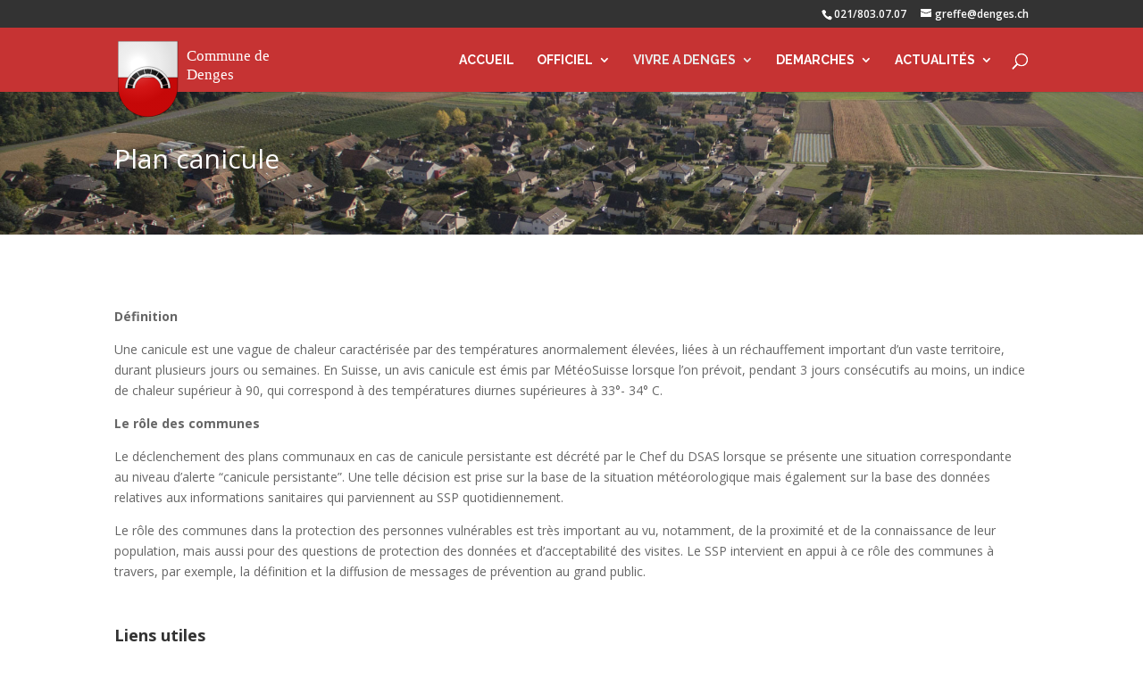

--- FILE ---
content_type: text/html; charset=UTF-8
request_url: https://www.denges.ch/presentation-3-3-2-5-4-2/
body_size: 10008
content:
<!DOCTYPE html>
<html lang="fr-FR" prefix="og: http://ogp.me/ns#">
<head>
	<meta charset="UTF-8" />
<meta http-equiv="X-UA-Compatible" content="IE=edge">
	<link rel="pingback" href="https://www.denges.ch/xmlrpc.php" />

	<script type="text/javascript">
		document.documentElement.className = 'js';
	</script>

	<script>var et_site_url='https://www.denges.ch';var et_post_id='2025';function et_core_page_resource_fallback(a,b){"undefined"===typeof b&&(b=a.sheet.cssRules&&0===a.sheet.cssRules.length);b&&(a.onerror=null,a.onload=null,a.href?a.href=et_site_url+"/?et_core_page_resource="+a.id+et_post_id:a.src&&(a.src=et_site_url+"/?et_core_page_resource="+a.id+et_post_id))}
</script><title>Plan canicule - Denges commune de suisse</title>

<!-- This site is optimized with the Yoast SEO plugin v8.2 - https://yoast.com/wordpress/plugins/seo/ -->
<link rel="canonical" href="https://www.denges.ch/presentation-3-3-2-5-4-2/" />
<meta property="og:locale" content="fr_FR" />
<meta property="og:type" content="article" />
<meta property="og:title" content="Plan canicule - Denges commune de suisse" />
<meta property="og:url" content="https://www.denges.ch/presentation-3-3-2-5-4-2/" />
<meta property="og:site_name" content="Denges commune de suisse" />
<meta name="twitter:card" content="summary" />
<meta name="twitter:description" content="[et_pb_section bb_built=&quot;1&quot; inner_shadow=&quot;on&quot; fullwidth=&quot;on&quot; _builder_version=&quot;3.0.86&quot; background_image=&quot;https://www.denges.ch/wp-content/uploads/2017/11/denges_drone_01.jpg&quot; next_background_color=&quot;#ffffff&quot;][et_pb_fullwidth_header admin_label=&quot;Plan canicule - HEADER&quot; title=&quot;Plan canicule&quot; background_layout=&quot;dark&quot; _builder_version=&quot;3.0.91&quot; text_orientation=&quot;left&quot; header_fullscreen=&quot;off&quot; header_scroll_down=&quot;off&quot; image_orientation=&quot;center&quot; content_orientation=&quot;center&quot; custom_button_two=&quot;off&quot; button_two_icon_placement=&quot;right&quot; custom_button_one=&quot;off&quot; button_one_icon_placement=&quot;right&quot; max_width_tablet=&quot;50px&quot; background_color=&quot;rgba(255, 255, 255, 0)&quot; /][/et_pb_section][et_pb_section bb_built=&quot;1&quot; _builder_version=&quot;3.0.86&quot; custom_padding=&quot;54px|0px|83px|0px&quot; prev_background_color=&quot;#000000&quot;][et_pb_row _builder_version=&quot;3.0.86&quot;][et_pb_column type=&quot;4_4&quot;][et_pb_text admin_label=&quot;texte&quot; _builder_version=&quot;3.15&quot;]" />
<meta name="twitter:title" content="Plan canicule - Denges commune de suisse" />
<!-- / Yoast SEO plugin. -->

<link rel='dns-prefetch' href='//fonts.googleapis.com' />
<link rel='dns-prefetch' href='//s.w.org' />
<link rel="alternate" type="application/rss+xml" title="Denges commune de suisse &raquo; Flux" href="https://www.denges.ch/feed/" />
<link rel="alternate" type="application/rss+xml" title="Denges commune de suisse &raquo; Flux des commentaires" href="https://www.denges.ch/comments/feed/" />
<!-- This site uses the Google Analytics by MonsterInsights plugin v7.1.0 - Using Analytics tracking - https://www.monsterinsights.com/ -->
<script type="text/javascript" data-cfasync="false">
	var mi_version         = '7.1.0';
	var mi_track_user      = true;
	var mi_no_track_reason = '';
	
	var disableStr = 'ga-disable-UA-113321075-1';

	/* Function to detect opted out users */
	function __gaTrackerIsOptedOut() {
		return document.cookie.indexOf(disableStr + '=true') > -1;
	}

	/* Disable tracking if the opt-out cookie exists. */
	if ( __gaTrackerIsOptedOut() ) {
		window[disableStr] = true;
	}

	/* Opt-out function */
	function __gaTrackerOptout() {
	  document.cookie = disableStr + '=true; expires=Thu, 31 Dec 2099 23:59:59 UTC; path=/';
	  window[disableStr] = true;
	}
	
	if ( mi_track_user ) {
		(function(i,s,o,g,r,a,m){i['GoogleAnalyticsObject']=r;i[r]=i[r]||function(){
			(i[r].q=i[r].q||[]).push(arguments)},i[r].l=1*new Date();a=s.createElement(o),
			m=s.getElementsByTagName(o)[0];a.async=1;a.src=g;m.parentNode.insertBefore(a,m)
		})(window,document,'script','//www.google-analytics.com/analytics.js','__gaTracker');

		__gaTracker('create', 'UA-113321075-1', 'auto');
		__gaTracker('set', 'forceSSL', true);
		__gaTracker('require', 'displayfeatures');
		__gaTracker('require', 'linkid', 'linkid.js');
		__gaTracker('send','pageview');
	} else {
		console.log( "" );
		(function() {
			/* https://developers.google.com/analytics/devguides/collection/analyticsjs/ */
			var noopfn = function() {
				return null;
			};
			var noopnullfn = function() {
				return null;
			};
			var Tracker = function() {
				return null;
			};
			var p = Tracker.prototype;
			p.get = noopfn;
			p.set = noopfn;
			p.send = noopfn;
			var __gaTracker = function() {
				var len = arguments.length;
				if ( len === 0 ) {
					return;
				}
				var f = arguments[len-1];
				if ( typeof f !== 'object' || f === null || typeof f.hitCallback !== 'function' ) {
					console.log( 'Not running function __gaTracker(' + arguments[0] + " ....) because you are not being tracked. " + mi_no_track_reason );
					return;
				}
				try {
					f.hitCallback();
				} catch (ex) {

				}
			};
			__gaTracker.create = function() {
				return new Tracker();
			};
			__gaTracker.getByName = noopnullfn;
			__gaTracker.getAll = function() {
				return [];
			};
			__gaTracker.remove = noopfn;
			window['__gaTracker'] = __gaTracker;
					})();
		}
</script>
<!-- / Google Analytics by MonsterInsights -->
		<script type="text/javascript">
			window._wpemojiSettings = {"baseUrl":"https:\/\/s.w.org\/images\/core\/emoji\/11\/72x72\/","ext":".png","svgUrl":"https:\/\/s.w.org\/images\/core\/emoji\/11\/svg\/","svgExt":".svg","source":{"concatemoji":"https:\/\/www.denges.ch\/wp-includes\/js\/wp-emoji-release.min.js"}};
			!function(e,a,t){var n,r,o,i=a.createElement("canvas"),p=i.getContext&&i.getContext("2d");function s(e,t){var a=String.fromCharCode;p.clearRect(0,0,i.width,i.height),p.fillText(a.apply(this,e),0,0);e=i.toDataURL();return p.clearRect(0,0,i.width,i.height),p.fillText(a.apply(this,t),0,0),e===i.toDataURL()}function c(e){var t=a.createElement("script");t.src=e,t.defer=t.type="text/javascript",a.getElementsByTagName("head")[0].appendChild(t)}for(o=Array("flag","emoji"),t.supports={everything:!0,everythingExceptFlag:!0},r=0;r<o.length;r++)t.supports[o[r]]=function(e){if(!p||!p.fillText)return!1;switch(p.textBaseline="top",p.font="600 32px Arial",e){case"flag":return s([55356,56826,55356,56819],[55356,56826,8203,55356,56819])?!1:!s([55356,57332,56128,56423,56128,56418,56128,56421,56128,56430,56128,56423,56128,56447],[55356,57332,8203,56128,56423,8203,56128,56418,8203,56128,56421,8203,56128,56430,8203,56128,56423,8203,56128,56447]);case"emoji":return!s([55358,56760,9792,65039],[55358,56760,8203,9792,65039])}return!1}(o[r]),t.supports.everything=t.supports.everything&&t.supports[o[r]],"flag"!==o[r]&&(t.supports.everythingExceptFlag=t.supports.everythingExceptFlag&&t.supports[o[r]]);t.supports.everythingExceptFlag=t.supports.everythingExceptFlag&&!t.supports.flag,t.DOMReady=!1,t.readyCallback=function(){t.DOMReady=!0},t.supports.everything||(n=function(){t.readyCallback()},a.addEventListener?(a.addEventListener("DOMContentLoaded",n,!1),e.addEventListener("load",n,!1)):(e.attachEvent("onload",n),a.attachEvent("onreadystatechange",function(){"complete"===a.readyState&&t.readyCallback()})),(n=t.source||{}).concatemoji?c(n.concatemoji):n.wpemoji&&n.twemoji&&(c(n.twemoji),c(n.wpemoji)))}(window,document,window._wpemojiSettings);
		</script>
		<meta content="Divi Theme v.1.0.0" name="generator"/><style type="text/css">
img.wp-smiley,
img.emoji {
	display: inline !important;
	border: none !important;
	box-shadow: none !important;
	height: 1em !important;
	width: 1em !important;
	margin: 0 .07em !important;
	vertical-align: -0.1em !important;
	background: none !important;
	padding: 0 !important;
}
</style>
<link rel='stylesheet' id='awesome-weather-css'  href='https://www.denges.ch/wp-content/plugins/awesome-weather/awesome-weather.css' type='text/css' media='all' />
<style id='awesome-weather-inline-css' type='text/css'>
.awesome-weather-wrap { font-family: 'Open Sans', sans-serif;  font-weight: 400; font-size: 14px; line-height: 14px; } 
</style>
<link rel='stylesheet' id='opensans-googlefont-css'  href='https://fonts.googleapis.com/css?family=Open+Sans%3A400%2C300&#038;ver=4.9.28' type='text/css' media='all' />
<link rel='stylesheet' id='bodhi-svgs-attachment-css'  href='https://www.denges.ch/wp-content/plugins/svg-support/css/svgs-attachment.css' type='text/css' media='all' />
<link rel='stylesheet' id='divi-fonts-css'  href='https://fonts.googleapis.com/css?family=Open+Sans:300italic,400italic,600italic,700italic,800italic,400,300,600,700,800&#038;subset=latin,latin-ext' type='text/css' media='all' />
<link rel='stylesheet' id='divi-style-css'  href='https://www.denges.ch/wp-content/themes/Divi_child/style.css' type='text/css' media='all' />
<link rel='stylesheet' id='et-builder-googlefonts-cached-css'  href='https://fonts.googleapis.com/css?family=Raleway%3A100%2C100italic%2C200%2C200italic%2C300%2C300italic%2Cregular%2Citalic%2C500%2C500italic%2C600%2C600italic%2C700%2C700italic%2C800%2C800italic%2C900%2C900italic&#038;ver=4.9.28#038;subset=latin,latin-ext' type='text/css' media='all' />
<link rel='stylesheet' id='tablepress-default-css'  href='https://www.denges.ch/wp-content/tablepress-combined.min.css' type='text/css' media='all' />
<link rel='stylesheet' id='dashicons-css'  href='https://www.denges.ch/wp-includes/css/dashicons.min.css' type='text/css' media='all' />
<script>if (document.location.protocol != "https:") {document.location = document.URL.replace(/^http:/i, "https:");}</script><script type='text/javascript'>
/* <![CDATA[ */
var monsterinsights_frontend = {"js_events_tracking":"true","is_debug_mode":"false","download_extensions":"doc,exe,js,pdf,ppt,tgz,zip,xls","inbound_paths":"","home_url":"https:\/\/www.denges.ch","track_download_as":"event","internal_label":"int","hash_tracking":"false"};
/* ]]> */
</script>
<script type='text/javascript' src='https://www.denges.ch/wp-content/plugins/google-analytics-for-wordpress/assets/js/frontend.min.js'></script>
<script type='text/javascript' src='https://www.denges.ch/wp-includes/js/jquery/jquery.js'></script>
<script type='text/javascript' src='https://www.denges.ch/wp-includes/js/jquery/jquery-migrate.min.js'></script>
<link rel='https://api.w.org/' href='https://www.denges.ch/wp-json/' />
<link rel='shortlink' href='https://www.denges.ch/?p=2025' />
<link rel="alternate" type="application/json+oembed" href="https://www.denges.ch/wp-json/oembed/1.0/embed?url=https%3A%2F%2Fwww.denges.ch%2Fpresentation-3-3-2-5-4-2%2F" />
<link rel="alternate" type="text/xml+oembed" href="https://www.denges.ch/wp-json/oembed/1.0/embed?url=https%3A%2F%2Fwww.denges.ch%2Fpresentation-3-3-2-5-4-2%2F&#038;format=xml" />
<meta name="viewport" content="width=device-width, initial-scale=1.0, maximum-scale=1.0, user-scalable=0" /><link rel="shortcut icon" href="https://www.denges.ch/wp-content/uploads/2017/10/Denges-coat_of_arms.svg" /><style type="text/css" id="custom-background-css">
body.custom-background { background-color: #ffffff; }
</style>
<!-- Global site tag (gtag.js) - Google Analytics -->
<script async src="https://www.googletagmanager.com/gtag/js?id=UA-113321075-1"></script>
<script>
  window.dataLayer = window.dataLayer || [];
  function gtag(){dataLayer.push(arguments);}
  gtag('js', new Date());

  gtag('config', 'UA-113321075-1');
</script><link rel="stylesheet" id="et-core-unified-cached-inline-styles" href="https://www.denges.ch/wp-content/cache/et/2025/et-core-unified-17631314780695.min.css" onerror="et_core_page_resource_fallback(this, true)" onload="et_core_page_resource_fallback(this)" /></head>
<body data-rsssl=1 class="page-template-default page page-id-2025 custom-background et_pb_button_helper_class et_fixed_nav et_show_nav et_cover_background et_secondary_nav_enabled et_pb_gutter osx et_pb_gutters3 et_primary_nav_dropdown_animation_fade et_secondary_nav_dropdown_animation_fade et_pb_footer_columns4 et_header_style_left et_pb_svg_logo et_pb_pagebuilder_layout et_right_sidebar et_divi_theme et-db et_minified_js et_minified_css">
	<div id="page-container">

					<div id="top-header">
			<div class="container clearfix">

			
				<div id="et-info">
									<span id="et-info-phone">021/803.07.07</span>
				
									<a href="mailto:greffe@denges.ch"><span id="et-info-email">greffe@denges.ch</span></a>
				
								</div> <!-- #et-info -->

			
				<div id="et-secondary-menu">
								</div> <!-- #et-secondary-menu -->

			</div> <!-- .container -->
		</div> <!-- #top-header -->
		
	
			<header id="main-header" data-height-onload="58">
			<div class="container clearfix et_menu_container">
							<div class="logo_container">
					<span class="logo_helper"></span>
					<a href="https://www.denges.ch/">
						<img src="https://www.denges.ch/wp-content/uploads/2017/11/logo_dengesv5.svg" alt="Denges commune de suisse" id="logo" data-height-percentage="100" />
					</a>
				</div>
							<div id="et-top-navigation" data-height="58" data-fixed-height="58">
											<nav id="top-menu-nav">
						<ul id="top-menu" class="nav"><li id="menu-item-161" class="menu-item menu-item-type-post_type menu-item-object-page menu-item-home menu-item-161"><a href="https://www.denges.ch/">ACCUEIL</a></li>
<li id="menu-item-2274" class="menu-item menu-item-type-custom menu-item-object-custom menu-item-has-children menu-item-2274"><a>OFFICIEL</a>
<ul class="sub-menu">
	<li id="menu-item-2290" class="menu-item menu-item-type-custom menu-item-object-custom menu-item-has-children menu-item-2290"><a>MUNICIPALITE</a>
	<ul class="sub-menu">
		<li id="menu-item-176" class="menu-item menu-item-type-post_type menu-item-object-page menu-item-176"><a href="https://www.denges.ch/municipalite/">Membres</a></li>
		<li id="menu-item-1116" class="menu-item menu-item-type-post_type menu-item-object-page menu-item-1116"><a href="https://www.denges.ch/conseil-3-2/">Communications &#038; Décisions</a></li>
	</ul>
</li>
	<li id="menu-item-2291" class="menu-item menu-item-type-custom menu-item-object-custom menu-item-has-children menu-item-2291"><a>CONSEIL COMMUNAL</a>
	<ul class="sub-menu">
		<li id="menu-item-1104" class="menu-item menu-item-type-post_type menu-item-object-page menu-item-1104"><a href="https://www.denges.ch/conseil/">Composition du conseil communal</a></li>
		<li id="menu-item-1029" class="menu-item menu-item-type-post_type menu-item-object-page menu-item-1029"><a href="https://www.denges.ch/conseil-communal-dates-seances-2/">Dates séances</a></li>
		<li id="menu-item-1036" class="menu-item menu-item-type-post_type menu-item-object-page menu-item-1036"><a href="https://www.denges.ch/conseil-2/">Séances &#038; PV</a></li>
		<li id="menu-item-1070" class="menu-item menu-item-type-post_type menu-item-object-page menu-item-1070"><a href="https://www.denges.ch/conseil-3/">Préavis &#038; Décisions</a></li>
	</ul>
</li>
	<li id="menu-item-2292" class="menu-item menu-item-type-custom menu-item-object-custom menu-item-has-children menu-item-2292"><a>ADMINISTRATION COMMUNALE</a>
	<ul class="sub-menu">
		<li id="menu-item-1415" class="menu-item menu-item-type-post_type menu-item-object-page menu-item-1415"><a href="https://www.denges.ch/presentation-3/">Greffe municipal</a></li>
		<li id="menu-item-1691" class="menu-item menu-item-type-post_type menu-item-object-page menu-item-1691"><a href="https://www.denges.ch/presentation-3-5/">Contrôle des habitants – Bureau des étrangers</a></li>
		<li id="menu-item-1695" class="menu-item menu-item-type-post_type menu-item-object-page menu-item-1695"><a href="https://www.denges.ch/presentation-3-5-2/">Bourse communale</a></li>
		<li id="menu-item-1700" class="menu-item menu-item-type-post_type menu-item-object-page menu-item-1700"><a href="https://www.denges.ch/presentation-3-5-2-2/">Service Voirie</a></li>
		<li id="menu-item-1704" class="menu-item menu-item-type-post_type menu-item-object-page menu-item-1704"><a href="https://www.denges.ch/presentation-3-5-2-3/">Service Conciergerie</a></li>
	</ul>
</li>
	<li id="menu-item-2289" class="menu-item menu-item-type-custom menu-item-object-custom menu-item-has-children menu-item-2289"><a>PILIER PUBLIC</a>
	<ul class="sub-menu">
		<li id="menu-item-1707" class="menu-item menu-item-type-post_type menu-item-object-page menu-item-1707"><a href="https://www.denges.ch/enquetes/">Enquêtes publiques</a></li>
		<li id="menu-item-2002" class="menu-item menu-item-type-post_type menu-item-object-page menu-item-2002"><a href="https://www.denges.ch/presentation-3-5-2-5-2/">Demandes d&#8217;autorisation</a></li>
		<li id="menu-item-2237" class="menu-item menu-item-type-post_type menu-item-object-page menu-item-2237"><a href="https://www.denges.ch/presentation-3-5-2-5-3/">Avis de décès</a></li>
		<li id="menu-item-1733" class="menu-item menu-item-type-post_type menu-item-object-page menu-item-1733"><a href="https://www.denges.ch/presentation-3-5-2-5/">Avis à la population</a></li>
		<li id="menu-item-1725" class="menu-item menu-item-type-post_type menu-item-object-page menu-item-1725"><a href="https://www.denges.ch/presentation-3-5-2-4-2/">Mises à ban</a></li>
	</ul>
</li>
	<li id="menu-item-2293" class="menu-item menu-item-type-custom menu-item-object-custom menu-item-has-children menu-item-2293"><a>SERVICES EXTERNES</a>
	<ul class="sub-menu">
		<li id="menu-item-1652" class="menu-item menu-item-type-post_type menu-item-object-page menu-item-1652"><a href="https://www.denges.ch/presentation-2-2-4/">Administration cantonale des impôts</a></li>
		<li id="menu-item-1589" class="menu-item menu-item-type-post_type menu-item-object-page menu-item-1589"><a href="https://www.denges.ch/presentation-3-4/">ECA</a></li>
		<li id="menu-item-1661" class="menu-item menu-item-type-post_type menu-item-object-page menu-item-1661"><a href="https://www.denges.ch/presentation-2-2-4-3/">Etat civil</a></li>
		<li id="menu-item-1655" class="menu-item menu-item-type-post_type menu-item-object-page menu-item-1655"><a href="https://www.denges.ch/presentation-2-2-4-2/">Office des poursuites et faillites</a></li>
		<li id="menu-item-1639" class="menu-item menu-item-type-post_type menu-item-object-page menu-item-1639"><a href="https://www.denges.ch/presentation-2-2/">Police – Gendarmerie</a></li>
		<li id="menu-item-1664" class="menu-item menu-item-type-post_type menu-item-object-page menu-item-1664"><a href="https://www.denges.ch/presentation-2-2-4-4/">Préfecture</a></li>
		<li id="menu-item-1645" class="menu-item menu-item-type-post_type menu-item-object-page menu-item-1645"><a href="https://www.denges.ch/presentation-2-2-3/">Protection civile</a></li>
		<li id="menu-item-1667" class="menu-item menu-item-type-post_type menu-item-object-page menu-item-1667"><a href="https://www.denges.ch/presentation-2-2-4-5/">Registre foncier</a></li>
		<li id="menu-item-1898" class="menu-item menu-item-type-post_type menu-item-object-page menu-item-1898"><a href="https://www.denges.ch/presentation-3-4-2/">Romande Energie</a></li>
		<li id="menu-item-1670" class="menu-item menu-item-type-post_type menu-item-object-page menu-item-1670"><a href="https://www.denges.ch/presentation-2-2-4-6/">Services de la nature</a></li>
		<li id="menu-item-1901" class="menu-item menu-item-type-post_type menu-item-object-page menu-item-1901"><a href="https://www.denges.ch/presentation-3-4-3/">Service de l&#8217;eau</a></li>
		<li id="menu-item-1642" class="menu-item menu-item-type-post_type menu-item-object-page menu-item-1642"><a href="https://www.denges.ch/presentation-2-2-2/">Service du feu</a></li>
		<li id="menu-item-1905" class="menu-item menu-item-type-post_type menu-item-object-page menu-item-1905"><a href="https://www.denges.ch/presentation-3-4-3-2/">Service du gaz</a></li>
	</ul>
</li>
	<li id="menu-item-1420" class="menu-item menu-item-type-post_type menu-item-object-page menu-item-1420"><a href="https://www.denges.ch/reglements/">RÉGLEMENTS</a></li>
	<li id="menu-item-2294" class="menu-item menu-item-type-custom menu-item-object-custom menu-item-has-children menu-item-2294"><a>VOTATIONS &#038; ELECTIONS</a>
	<ul class="sub-menu">
		<li id="menu-item-1608" class="menu-item menu-item-type-post_type menu-item-object-page menu-item-1608"><a href="https://www.denges.ch/presentation-3-2-2-2/">Comment voter ?</a></li>
		<li id="menu-item-1619" class="menu-item menu-item-type-post_type menu-item-object-page menu-item-1619"><a href="https://www.denges.ch/presentation-3-2-2-2-2/">Prochaines échéances</a></li>
		<li id="menu-item-1624" class="menu-item menu-item-type-post_type menu-item-object-page menu-item-1624"><a href="https://www.denges.ch/presentation-3-2-2-2-2-2/">Résultats des scrutins</a></li>
	</ul>
</li>
	<li id="menu-item-270" class="menu-item menu-item-type-post_type menu-item-object-page menu-item-270"><a href="https://www.denges.ch/communique/">COMMUNIQUÉ</a></li>
	<li id="menu-item-3068" class="menu-item menu-item-type-post_type menu-item-object-page menu-item-3068"><a href="https://www.denges.ch/projet-et-travaux-communaux/">PROJETS DE LA COMMUNE</a></li>
</ul>
</li>
<li id="menu-item-782" class="menu-item menu-item-type-custom menu-item-object-custom current-menu-ancestor menu-item-has-children menu-item-782"><a href="#">VIVRE A DENGES</a>
<ul class="sub-menu">
	<li id="menu-item-1489" class="menu-item menu-item-type-post_type menu-item-object-page menu-item-1489"><a href="https://www.denges.ch/presentation-3-2/">ASSURANCES SOCIALES</a></li>
	<li id="menu-item-1514" class="menu-item menu-item-type-post_type menu-item-object-page menu-item-1514"><a href="https://www.denges.ch/presentation-3-3-4/">COMMUNAUTÉS RELIGIEUSES</a></li>
	<li id="menu-item-2284" class="menu-item menu-item-type-custom menu-item-object-custom menu-item-has-children menu-item-2284"><a>COINS SENIORS</a>
	<ul class="sub-menu">
		<li id="menu-item-1848" class="menu-item menu-item-type-post_type menu-item-object-page menu-item-1848"><a href="https://www.denges.ch/presentation-3-3-2-2-2/">Soleil d&#8217;Automne</a></li>
		<li id="menu-item-1852" class="menu-item menu-item-type-post_type menu-item-object-page menu-item-1852"><a href="https://www.denges.ch/presentation-3-3-2-2-2-2/">Activités &#038; Sorties</a></li>
		<li id="menu-item-2717" class="menu-item menu-item-type-post_type menu-item-object-page menu-item-2717"><a href="https://www.denges.ch/presentation-3-3-2-5-4-2-2/">Nonagénaires</a></li>
		<li id="menu-item-1867" class="menu-item menu-item-type-post_type menu-item-object-page menu-item-1867"><a href="https://www.denges.ch/presentation-3-3-2-2-2-3/">Adresses utiles</a></li>
	</ul>
</li>
	<li id="menu-item-1545" class="menu-item menu-item-type-post_type menu-item-object-page menu-item-1545"><a href="https://www.denges.ch/presentation-3-3-2-3/">DÉCHETS</a></li>
	<li id="menu-item-1593" class="menu-item menu-item-type-post_type menu-item-object-page menu-item-1593"><a href="https://www.denges.ch/reglements-2/">IMPOTS &#038; TAXES</a></li>
	<li id="menu-item-2285" class="menu-item menu-item-type-custom menu-item-object-custom menu-item-has-children menu-item-2285"><a>JEUNESSE</a>
	<ul class="sub-menu">
		<li id="menu-item-1522" class="menu-item menu-item-type-post_type menu-item-object-page menu-item-1522"><a href="https://www.denges.ch/presentation-3-3-2/">Ecoles</a></li>
		<li id="menu-item-1532" class="menu-item menu-item-type-post_type menu-item-object-page menu-item-1532"><a href="https://www.denges.ch/presentation-3-3-2-2/">Garderies – UAPE – Mamans de jour</a></li>
		<li id="menu-item-1946" class="menu-item menu-item-type-post_type menu-item-object-page menu-item-1946"><a href="https://www.denges.ch/presentation-3-3-2-4/">Passeport Vacances &#038; Ludothèque</a></li>
		<li id="menu-item-2939" class="menu-item menu-item-type-post_type menu-item-object-page menu-item-2939"><a href="https://www.denges.ch/presentation-3-3-2-4-3/">Pedibus</a></li>
	</ul>
</li>
	<li id="menu-item-8446" class="menu-item menu-item-type-custom menu-item-object-custom menu-item-has-children menu-item-8446"><a href="https://www.denges.ch/7131-2/">JOURNAL COMMUNAL</a>
	<ul class="sub-menu">
		<li id="menu-item-8471" class="menu-item menu-item-type-post_type menu-item-object-page menu-item-8471"><a href="https://www.denges.ch/presentation-3-2-3/">Editions 2025</a></li>
	</ul>
</li>
	<li id="menu-item-269" class="menu-item menu-item-type-post_type menu-item-object-page menu-item-269"><a href="https://www.denges.ch/agenda-communal/">MANIFESTATIONS</a></li>
	<li id="menu-item-2286" class="menu-item menu-item-type-custom menu-item-object-custom current-menu-ancestor current-menu-parent menu-item-has-children menu-item-2286"><a>SANTE</a>
	<ul class="sub-menu">
		<li id="menu-item-2008" class="menu-item menu-item-type-post_type menu-item-object-page menu-item-2008"><a href="https://www.denges.ch/presentation-3-3-2-5/">Hôpitaux</a></li>
		<li id="menu-item-2024" class="menu-item menu-item-type-post_type menu-item-object-page menu-item-2024"><a href="https://www.denges.ch/presentation-3-3-2-5-4/">CMS</a></li>
		<li id="menu-item-2027" class="menu-item menu-item-type-post_type menu-item-object-page current-menu-item page_item page-item-2025 current_page_item menu-item-2027"><a href="https://www.denges.ch/presentation-3-3-2-5-4-2/">Plan canicule</a></li>
		<li id="menu-item-2014" class="menu-item menu-item-type-post_type menu-item-object-page menu-item-2014"><a href="https://www.denges.ch/presentation-3-3-2-5-2/">Pharmacies</a></li>
		<li id="menu-item-2021" class="menu-item menu-item-type-post_type menu-item-object-page menu-item-2021"><a href="https://www.denges.ch/presentation-3-3-2-5-3/">Dépendances – Prévention</a></li>
		<li id="menu-item-2041" class="menu-item menu-item-type-post_type menu-item-object-page menu-item-2041"><a href="https://www.denges.ch/presentation-3-3-2-5-4-4/">Adresses utiles</a></li>
	</ul>
</li>
	<li id="menu-item-497" class="menu-item menu-item-type-post_type menu-item-object-page menu-item-497"><a href="https://www.denges.ch/societe-locales/">SOCIÉTES &#038; ASSOCIATIONS</a></li>
	<li id="menu-item-1548" class="menu-item menu-item-type-post_type menu-item-object-page menu-item-1548"><a href="https://www.denges.ch/presentation-3-3-2-3-2/">TRANSPORTS</a></li>
	<li id="menu-item-2046" class="menu-item menu-item-type-post_type menu-item-object-page menu-item-2046"><a href="https://www.denges.ch/presentation-3-3-2-4-2/">INFORMATIONS</a></li>
	<li id="menu-item-676" class="menu-item menu-item-type-post_type menu-item-object-page menu-item-676"><a href="https://www.denges.ch/liens/">LIENS</a></li>
</ul>
</li>
<li id="menu-item-2283" class="menu-item menu-item-type-custom menu-item-object-custom menu-item-has-children menu-item-2283"><a>DEMARCHES</a>
<ul class="sub-menu">
	<li id="menu-item-2287" class="menu-item menu-item-type-custom menu-item-object-custom menu-item-has-children menu-item-2287"><a>ARRIVEE &#8211; DEPART &#8211; DEMENAGEMENT</a>
	<ul class="sub-menu">
		<li id="menu-item-1797" class="menu-item menu-item-type-post_type menu-item-object-page menu-item-1797"><a href="https://www.denges.ch/reglements-2-2-3/">Arrivée</a></li>
		<li id="menu-item-1803" class="menu-item menu-item-type-post_type menu-item-object-page menu-item-1803"><a href="https://www.denges.ch/reglements-2-2-3-2/">Déménagement</a></li>
		<li id="menu-item-1807" class="menu-item menu-item-type-post_type menu-item-object-page menu-item-1807"><a href="https://www.denges.ch/reglements-2-2-3-3/">Départ</a></li>
		<li id="menu-item-1832" class="menu-item menu-item-type-post_type menu-item-object-page menu-item-1832"><a href="https://www.denges.ch/reglements-2-2-3-4/">Renouvellement permis (étrangers)</a></li>
	</ul>
</li>
	<li id="menu-item-2034" class="menu-item menu-item-type-post_type menu-item-object-page menu-item-2034"><a href="https://www.denges.ch/presentation-3-3-2-5-4-3/">CARTES JOURNALIERES DEGRIFFEES COMMUNE</a></li>
	<li id="menu-item-4815" class="menu-item menu-item-type-post_type menu-item-object-page menu-item-4815"><a href="https://www.denges.ch/presentation-3-3-2-5-4-3-2/">CHARTE DES JARDINS</a></li>
	<li id="menu-item-2288" class="menu-item menu-item-type-custom menu-item-object-custom menu-item-has-children menu-item-2288"><a>DOCUMENTS</a>
	<ul class="sub-menu">
		<li id="menu-item-1835" class="menu-item menu-item-type-post_type menu-item-object-page menu-item-1835"><a href="https://www.denges.ch/presentation-3-2-2-4/">Attestations diverses</a></li>
		<li id="menu-item-1464" class="menu-item menu-item-type-post_type menu-item-object-page menu-item-1464"><a href="https://www.denges.ch/reglements-2-2-2/">Pièces d&#8217;identité</a></li>
		<li id="menu-item-1476" class="menu-item menu-item-type-post_type menu-item-object-page menu-item-1476"><a href="https://www.denges.ch/reglements-2-2-2-2/">Formalité de chômage</a></li>
	</ul>
</li>
	<li id="menu-item-1443" class="menu-item menu-item-type-post_type menu-item-object-page menu-item-1443"><a href="https://www.denges.ch/reglements-2-2/">FORMULAIRES</a></li>
	<li id="menu-item-1827" class="menu-item menu-item-type-post_type menu-item-object-page menu-item-1827"><a href="https://www.denges.ch/presentation-3-2-2-3-2/">ETUDIANTS – SEJOUR POUR ETUDES</a></li>
	<li id="menu-item-1815" class="menu-item menu-item-type-post_type menu-item-object-page menu-item-1815"><a href="https://www.denges.ch/presentation-3-2-2-3/">FRONTALIERS</a></li>
	<li id="menu-item-1504" class="menu-item menu-item-type-post_type menu-item-object-page menu-item-1504"><a href="https://www.denges.ch/reglements-2-2-2-2-2/">NATURALISATIONS</a></li>
	<li id="menu-item-2067" class="menu-item menu-item-type-post_type menu-item-object-page menu-item-2067"><a href="https://www.denges.ch/presentation-3-3-2-5-4-5/">SALLES COMMUNALES</a></li>
	<li id="menu-item-873" class="menu-item menu-item-type-post_type menu-item-object-page menu-item-873"><a href="https://www.denges.ch/travaux-et-construction/">TRAVAUX ET CONSTRUCTION</a></li>
</ul>
</li>
<li id="menu-item-268" class="menu-item menu-item-type-post_type menu-item-object-page menu-item-has-children menu-item-268"><a href="https://www.denges.ch/actualites/">ACTUALITÉS</a>
<ul class="sub-menu">
	<li id="menu-item-9053" class="menu-item menu-item-type-post_type menu-item-object-page menu-item-9053"><a href="https://www.denges.ch/actualites/etude-cad-quartier-des-moulins/">Etude CAD quartier des moulins</a></li>
</ul>
</li>
</ul>						</nav>
					
					
					
										<div id="et_top_search">
						<span id="et_search_icon"></span>
					</div>
					
					<div id="et_mobile_nav_menu">
				<div class="mobile_nav closed">
					<span class="select_page">Sélectionner une page</span>
					<span class="mobile_menu_bar mobile_menu_bar_toggle"></span>
				</div>
			</div>				</div> <!-- #et-top-navigation -->
			</div> <!-- .container -->
			<div class="et_search_outer">
				<div class="container et_search_form_container">
					<form role="search" method="get" class="et-search-form" action="https://www.denges.ch/">
					<input type="search" class="et-search-field" placeholder="Rechercher &hellip;" value="" name="s" title="Rechercher:" />					</form>
					<span class="et_close_search_field"></span>
				</div>
			</div>
		</header> <!-- #main-header -->
			<div id="et-main-area">
	
<div id="main-content">


			
				<article id="post-2025" class="post-2025 page type-page status-publish hentry">

				
					<div class="entry-content">
					<div id="et-boc" class="et-boc">
			
			<div class="et_builder_inner_content et_pb_gutters3">
				<div class="et_pb_section et_pb_section_0 et_pb_with_background et_pb_inner_shadow et_pb_fullwidth_section et_section_regular">
				
				
				
				
					<section class="et_pb_module et_pb_fullwidth_header et_pb_fullwidth_header_0 et_pb_bg_layout_dark et_pb_text_align_left">
				
				
				<div class="et_pb_fullwidth_header_container left">
					<div class="header-content-container center">
					<div class="header-content">
						
						<h1 class="et_pb_module_header">Plan canicule</h1>
						
						<div class="et_pb_header_content_wrapper"></div>
						
					</div>
				</div>
					
				</div>
				<div class="et_pb_fullwidth_header_overlay"></div>
				<div class="et_pb_fullwidth_header_scroll"></div>
			</section>
				
				
			</div> <!-- .et_pb_section --><div class="et_pb_section et_pb_section_1 et_section_regular">
				
				
				
				
					<div class="et_pb_row et_pb_row_0">
				<div class="et_pb_column et_pb_column_4_4 et_pb_column_0    et_pb_css_mix_blend_mode_passthrough et-last-child">
				
				
				<div class="et_pb_module et_pb_text et_pb_text_0 et_pb_bg_layout_light  et_pb_text_align_left">
				
				
				<div class="et_pb_text_inner">
					<div class="orga-person-phone orga-person-phone-1">
<p><strong>Définition</strong></p>
<p>Une canicule est une vague de chaleur caractérisée par des températures anormalement élevées, liées à un réchauffement important d&#8217;un vaste territoire, durant plusieurs jours ou semaines. En Suisse, un avis canicule est émis par MétéoSuisse lorsque l&#8217;on prévoit, pendant 3 jours consécutifs au moins, un indice de chaleur supérieur à 90, qui correspond à des températures diurnes supérieures à 33°- 34° C.</p>
<p><strong>Le rôle des communes</strong></p>
<p>Le déclenchement des plans communaux en cas de canicule persistante est décrété par le Chef du DSAS lorsque se présente une situation correspondante au niveau d&#8217;alerte &#8220;canicule persistante&#8221;. Une telle décision est prise sur la base de la situation météorologique mais également sur la base des données relatives aux informations sanitaires qui parviennent au SSP quotidiennement.</p>
<p>Le rôle des communes dans la protection des personnes vulnérables est très important au vu, notamment, de la proximité et de la connaissance de leur population, mais aussi pour des questions de protection des données et d&#8217;acceptabilité des visites. Le SSP intervient en appui à ce rôle des communes à travers, par exemple, la définition et la diffusion de messages de prévention au grand public.</p>
</div>
				</div>
			</div> <!-- .et_pb_text -->
			</div> <!-- .et_pb_column -->
				
				
			</div> <!-- .et_pb_row --><div class="et_pb_row et_pb_row_1">
				<div class="et_pb_column et_pb_column_4_4 et_pb_column_1    et_pb_css_mix_blend_mode_passthrough et-last-child">
				
				
				<div class="et_pb_module et_pb_text et_pb_text_1 et_pb_bg_layout_light  et_pb_text_align_left">
				
				
				<div class="et_pb_text_inner">
					<h4><strong>Liens utiles</strong></h4>
<p>Pour plus de renseignements : <a href="https://www.vd.ch/sante-soins-et-handicap/prevention-et-maladies/chaleur-et-canicule/plan-canicule">Site Internet de l&#8217;Etat de Vaud, Plan Canicule</a></p>
<p><a href="https://www.denges.ch/wp-content/uploads/2018/01/Plan-canicule-flyer.pdf">Plan canicule flyer</a></p>
				</div>
			</div> <!-- .et_pb_text -->
			</div> <!-- .et_pb_column -->
				
				
			</div> <!-- .et_pb_row -->
				
				
			</div> <!-- .et_pb_section -->			</div>
			
		</div>					</div> <!-- .entry-content -->

				
				</article> <!-- .et_pb_post -->

			

</div> <!-- #main-content -->


			<footer id="main-footer">
				
<div class="container">
    <div id="footer-widgets" class="clearfix">
		<div class="footer-widget"><div id="text-5" class="fwidget et_pb_widget widget_text">			<div class="textwidget"><p><img class="alignnone wp-image-843" src="https://www.denges.ch/wp-content/uploads/2017/11/logo-footer.png" alt="" width="73" height="92" /></p>
</div>
		</div> <!-- end .fwidget --></div> <!-- end .footer-widget --><div class="footer-widget"><div id="text-2" class="fwidget et_pb_widget widget_text"><h4 class="title">Administration communale</h4>			<div class="textwidget"><p>Rte du Lac 2a<br />
Case postale 150<br />
1026 Denges<br />
Tél : 021/803.07.07<br />
<a href="mailto:greffe@denges.ch?Subject=Hello%20again" target="_top">greffe@denges.ch</a></p>
</div>
		</div> <!-- end .fwidget --></div> <!-- end .footer-widget --><div class="footer-widget"><div id="text-3" class="fwidget et_pb_widget widget_text"><h4 class="title">Accès rapides</h4>			<div class="textwidget"><p><a href="https://www.denges.ch/municipalite/">Municipalité</a></p>
<p><a href="https://www.denges.ch/presentation-3-5-2-4/">Enquêtes publiques</a></p>
<p><a href="https://www.denges.ch/agenda-communal/">Manifestations</a></p>
<p><a href="https://www.denges.ch/actualites/">Actualités</a></p>
</div>
		</div> <!-- end .fwidget --></div> <!-- end .footer-widget --><div class="footer-widget"><div id="search-2" class="fwidget et_pb_widget widget_search"><h4 class="title">Rechercher sur le site</h4><form role="search" method="get" id="searchform" class="searchform" action="https://www.denges.ch/">
				<div>
					<label class="screen-reader-text" for="s">Rechercher :</label>
					<input type="text" value="" name="s" id="s" />
					<input type="submit" id="searchsubmit" value="Rechercher" />
				</div>
			</form></div> <!-- end .fwidget --><div id="custom_html-2" class="widget_text fwidget et_pb_widget widget_custom_html"><div class="textwidget custom-html-widget"><h4 style="background-color:#c80101;padding:10px;"><a href="http://www.geo.vd.ch/theme/amenagement_thm?map_x=531325.74999465&amp;map_y=152508.09453214&map_zoom=7&no_redirect=1" target="_blank" rel="noopener">Guichet 
cartographique</a></h4></div></div> <!-- end .fwidget --></div> <!-- end .footer-widget -->    </div> <!-- #footer-widgets -->
</div>    <!-- .container -->

		
				<div id="footer-bottom">
					<div class="container clearfix">
				<div id="footer-info">by : <a href="http://www.media-net.ch" target="_blank">Media-Net.ch</a></div>					</div>	<!-- .container -->
				</div>
			</footer> <!-- #main-footer -->
		</div> <!-- #et-main-area -->


	</div> <!-- #page-container -->

		<script type="text/javascript">
		var et_animation_data = [];
	</script>
	<script type='text/javascript'>
/* <![CDATA[ */
var DIVI = {"item_count":"%d Item","items_count":"%d Items"};
var et_shortcodes_strings = {"previous":"Pr\u00e9c\u00e9dent","next":"Suivant"};
var et_pb_custom = {"ajaxurl":"https:\/\/www.denges.ch\/wp-admin\/admin-ajax.php","images_uri":"https:\/\/www.denges.ch\/wp-content\/themes\/Divi\/images","builder_images_uri":"https:\/\/www.denges.ch\/wp-content\/themes\/Divi\/includes\/builder\/images","et_frontend_nonce":"2e9db442d3","subscription_failed":"Veuillez v\u00e9rifier les champs ci-dessous pour vous assurer que vous avez entr\u00e9 les informations correctes.","et_ab_log_nonce":"91fa6925d5","fill_message":"S'il vous pla\u00eet, remplissez les champs suivants:","contact_error_message":"Veuillez corriger les erreurs suivantes :","invalid":"E-mail non valide","captcha":"Captcha","prev":"Pr\u00e9c\u00e9dent","previous":"Pr\u00e9c\u00e9dente","next":"Prochaine","wrong_captcha":"Vous avez entr\u00e9 le mauvais num\u00e9ro dans le captcha.","is_builder_plugin_used":"","ignore_waypoints":"no","is_divi_theme_used":"1","widget_search_selector":".widget_search","is_ab_testing_active":"","page_id":"2025","unique_test_id":"","ab_bounce_rate":"5","is_cache_plugin_active":"yes","is_shortcode_tracking":""};
var et_pb_box_shadow_elements = [];
/* ]]> */
</script>
<script type='text/javascript' src='https://www.denges.ch/wp-content/themes/Divi/js/custom.min.js'></script>
<script type='text/javascript' src='https://www.denges.ch/wp-content/themes/Divi/core/admin/js/common.js'></script>
<script type='text/javascript' src='https://www.denges.ch/wp-includes/js/wp-embed.min.js'></script>
</body>
</html>


--- FILE ---
content_type: text/css
request_url: https://www.denges.ch/wp-content/themes/Divi_child/style.css
body_size: 770
content:
/*
 Theme Name:     Divi Theme
 Theme URI:      http://www.elegantthemes.com
 Description:    Divi
 Author:         Elegant Themes
 Author URI:     http://www.elegantthemes.com
 Template:       Divi
 Version:        1.0.0
*/

@import url("../Divi/style.css");

@media only screen and (min-width: 981px) {
	.et_pb_svg_logo #logo {
	    height: 118%!important;
	    margin-top: 15px!important;
	}
	#logo {
		max-height: 230%!important;
	}
}

.et_pb_slide_description, .et_pb_slider_fullwidth_off .et_pb_slide_description {
	padding-bottom: 3%!important;
	padding-top: 30%!important;
}
.communique .et_pb_post{
  margin-bottom: 10px!important;
}
/*.et_pb_post{
	margin-bottom: 10px!important;
}*/

/*#post-82 {
	margin-bottom:10px!important;
}*/

.News-smn-denges .post-content > p{
	padding-bottom: 15px!important;
}
.smn-communique-denges .post-content > p{
	padding-bottom: 15px!important;
}
.News-smn-denges .et_pb_post{
	background-color: #f4f4f4!important;
	padding:15px!important;
}

#main-footer .footer-widget h4{
	color: white!important;
}
#main-footer .footer-widget #media_image-2 img{
	max-width: 65%!important;
}

#et_search_icon:hover, .mobile_menu_bar:before, .mobile_menu_bar:after, .et_toggle_slide_menu:after, .et-social-icon a:hover, .et_pb_sum, .et_pb_pricing li a, .et_pb_pricing_table_button, .et_overlay:before, .entry-summary p.price ins, .woocommerce div.product span.price, .woocommerce-page div.product span.price, .woocommerce #content div.product span.price, .woocommerce-page #content div.product span.price, .woocommerce div.product p.price, .woocommerce-page div.product p.price, .woocommerce #content div.product p.price, .woocommerce-page #content div.product p.price, .et_pb_member_social_links a:hover, .woocommerce .star-rating span:before, .woocommerce-page .star-rating span:before, .et_pb_widget li a:hover, .et_pb_filterable_portfolio .et_pb_portfolio_filters li a.active, .et_pb_filterable_portfolio .et_pb_portofolio_pagination ul li a.active, .et_pb_gallery .et_pb_gallery_pagination ul li a.active, .wp-pagenavi span.current, .wp-pagenavi a:hover, .nav-single a, .posted_in a{
	color: white!important
}
@media (min-width: 981px){

	.et-fixed-header #top-menu li.current-menu-item>a{
	color: white!important;
	}
}

@media only screen and (min-width: 981px){
.et-fixed-header #top-menu li.current-menu-ancestor>a, .et-fixed-header #top-menu li.current-menu-item>a {
		color: white!important;
}
}
.widget_search input#s, .widget_search input#searchsubmit{
	font-size: 10px!important;
}

@media only screen and (min-width: 768px) {
    #et-info { float:right !important; }
}


--- FILE ---
content_type: text/css
request_url: https://www.denges.ch/wp-content/cache/et/2025/et-core-unified-17631314780695.min.css
body_size: 1828
content:
.woocommerce #respond input#submit,.woocommerce-page #respond input#submit,.woocommerce #content input.button,.woocommerce-page #content input.button,.woocommerce-message,.woocommerce-error,.woocommerce-info{background:#c80101!important}#et_search_icon:hover,.mobile_menu_bar:before,.mobile_menu_bar:after,.et_toggle_slide_menu:after,.et-social-icon a:hover,.et_pb_sum,.et_pb_pricing li a,.et_pb_pricing_table_button,.et_overlay:before,.entry-summary p.price ins,.woocommerce div.product span.price,.woocommerce-page div.product span.price,.woocommerce #content div.product span.price,.woocommerce-page #content div.product span.price,.woocommerce div.product p.price,.woocommerce-page div.product p.price,.woocommerce #content div.product p.price,.woocommerce-page #content div.product p.price,.et_pb_member_social_links a:hover,.woocommerce .star-rating span:before,.woocommerce-page .star-rating span:before,.et_pb_widget li a:hover,.et_pb_filterable_portfolio .et_pb_portfolio_filters li a.active,.et_pb_filterable_portfolio .et_pb_portofolio_pagination ul li a.active,.et_pb_gallery .et_pb_gallery_pagination ul li a.active,.wp-pagenavi span.current,.wp-pagenavi a:hover,.nav-single a,.posted_in a{color:#c80101}.et_pb_contact_submit,.et_password_protected_form .et_submit_button,.et_pb_bg_layout_light .et_pb_newsletter_button,.comment-reply-link,.form-submit .et_pb_button,.et_pb_bg_layout_light .et_pb_promo_button,.et_pb_bg_layout_light .et_pb_more_button,.woocommerce a.button.alt,.woocommerce-page a.button.alt,.woocommerce button.button.alt,.woocommerce-page button.button.alt,.woocommerce input.button.alt,.woocommerce-page input.button.alt,.woocommerce #respond input#submit.alt,.woocommerce-page #respond input#submit.alt,.woocommerce #content input.button.alt,.woocommerce-page #content input.button.alt,.woocommerce a.button,.woocommerce-page a.button,.woocommerce button.button,.woocommerce-page button.button,.woocommerce input.button,.woocommerce-page input.button,.et_pb_contact p input[type="checkbox"]:checked+label i:before,.et_pb_bg_layout_light.et_pb_module.et_pb_button{color:#c80101}.footer-widget h4{color:#c80101}.et-search-form,.nav li ul,.et_mobile_menu,.footer-widget li:before,.et_pb_pricing li:before,blockquote{border-color:#c80101}.et_pb_counter_amount,.et_pb_featured_table .et_pb_pricing_heading,.et_quote_content,.et_link_content,.et_audio_content,.et_pb_post_slider.et_pb_bg_layout_dark,.et_slide_in_menu_container,.et_pb_contact p input[type="radio"]:checked+label i:before{background-color:#c80101}a{color:#c80101}#main-header,#main-header .nav li ul,.et-search-form,#main-header .et_mobile_menu{background-color:#c63333}.nav li ul{border-color:#ffffff}#top-header,#et-secondary-nav li ul{background-color:#333333}.et_header_style_centered .mobile_nav .select_page,.et_header_style_split .mobile_nav .select_page,.et_nav_text_color_light #top-menu>li>a,.et_nav_text_color_dark #top-menu>li>a,#top-menu a,.et_mobile_menu li a,.et_nav_text_color_light .et_mobile_menu li a,.et_nav_text_color_dark .et_mobile_menu li a,#et_search_icon:before,.et_search_form_container input,span.et_close_search_field:after,#et-top-navigation .et-cart-info{color:#ffffff}.et_search_form_container input::-moz-placeholder{color:#ffffff}.et_search_form_container input::-webkit-input-placeholder{color:#ffffff}.et_search_form_container input:-ms-input-placeholder{color:#ffffff}#top-menu li a,.et_search_form_container input{font-weight:bold;font-style:normal;text-transform:none;text-decoration:none}.et_search_form_container input::-moz-placeholder{font-weight:bold;font-style:normal;text-transform:none;text-decoration:none}.et_search_form_container input::-webkit-input-placeholder{font-weight:bold;font-style:normal;text-transform:none;text-decoration:none}.et_search_form_container input:-ms-input-placeholder{font-weight:bold;font-style:normal;text-transform:none;text-decoration:none}#top-menu li.current-menu-ancestor>a,#top-menu li.current-menu-item>a,.et_color_scheme_red #top-menu li.current-menu-ancestor>a,.et_color_scheme_red #top-menu li.current-menu-item>a,.et_color_scheme_pink #top-menu li.current-menu-ancestor>a,.et_color_scheme_pink #top-menu li.current-menu-item>a,.et_color_scheme_orange #top-menu li.current-menu-ancestor>a,.et_color_scheme_orange #top-menu li.current-menu-item>a,.et_color_scheme_green #top-menu li.current-menu-ancestor>a,.et_color_scheme_green #top-menu li.current-menu-item>a{color:#eaeaea}#footer-widgets .footer-widget a,#footer-widgets .footer-widget li a,#footer-widgets .footer-widget li a:hover{color:#ffffff}.footer-widget{color:#ffffff}#main-footer .footer-widget h4{color:#c80101}.footer-widget li:before{border-color:#c80101}#et-footer-nav{background-color:#ffffff}.bottom-nav,.bottom-nav a,.bottom-nav li.current-menu-item a{color:#ffffff}#et-footer-nav .bottom-nav li.current-menu-item a{color:#ffffff}@media only screen and (min-width:981px){.et_header_style_left #et-top-navigation,.et_header_style_split #et-top-navigation{padding:29px 0 0 0}.et_header_style_left #et-top-navigation nav>ul>li>a,.et_header_style_split #et-top-navigation nav>ul>li>a{padding-bottom:29px}.et_header_style_split .centered-inline-logo-wrap{width:58px;margin:-58px 0}.et_header_style_split .centered-inline-logo-wrap #logo{max-height:58px}.et_pb_svg_logo.et_header_style_split .centered-inline-logo-wrap #logo{height:58px}.et_header_style_centered #top-menu>li>a{padding-bottom:10px}.et_header_style_slide #et-top-navigation,.et_header_style_fullscreen #et-top-navigation{padding:20px 0 20px 0!important}.et_header_style_centered #main-header .logo_container{height:58px}#logo{max-height:100%}.et_pb_svg_logo #logo{height:100%}.et_header_style_centered.et_hide_primary_logo #main-header:not(.et-fixed-header) .logo_container,.et_header_style_centered.et_hide_fixed_logo #main-header.et-fixed-header .logo_container{height:10.44px}.et_header_style_left .et-fixed-header #et-top-navigation,.et_header_style_split .et-fixed-header #et-top-navigation{padding:29px 0 0 0}.et_header_style_left .et-fixed-header #et-top-navigation nav>ul>li>a,.et_header_style_split .et-fixed-header #et-top-navigation nav>ul>li>a{padding-bottom:29px}.et_header_style_centered header#main-header.et-fixed-header .logo_container{height:58px}.et_header_style_split .et-fixed-header .centered-inline-logo-wrap{width:58px;margin:-58px 0}.et_header_style_split .et-fixed-header .centered-inline-logo-wrap #logo{max-height:58px}.et_pb_svg_logo.et_header_style_split .et-fixed-header .centered-inline-logo-wrap #logo{height:58px}.et_header_style_slide .et-fixed-header #et-top-navigation,.et_header_style_fullscreen .et-fixed-header #et-top-navigation{padding:20px 0 20px 0!important}.et-fixed-header#top-header,.et-fixed-header#top-header #et-secondary-nav li ul{background-color:#333333}.et-fixed-header#main-header,.et-fixed-header#main-header .nav li ul,.et-fixed-header .et-search-form{background-color:#c60000}.et-fixed-header #top-menu a,.et-fixed-header #et_search_icon:before,.et-fixed-header #et_top_search .et-search-form input,.et-fixed-header .et_search_form_container input,.et-fixed-header .et_close_search_field:after,.et-fixed-header #et-top-navigation .et-cart-info{color:#ffffff!important}.et-fixed-header .et_search_form_container input::-moz-placeholder{color:#ffffff!important}.et-fixed-header .et_search_form_container input::-webkit-input-placeholder{color:#ffffff!important}.et-fixed-header .et_search_form_container input:-ms-input-placeholder{color:#ffffff!important}.et-fixed-header #top-menu li.current-menu-ancestor>a,.et-fixed-header #top-menu li.current-menu-item>a{color:#515151!important}}@media only screen and (min-width:1350px){.et_pb_row{padding:27px 0}.et_pb_section{padding:54px 0}.single.et_pb_pagebuilder_layout.et_full_width_page .et_post_meta_wrapper{padding-top:81px}.et_pb_section.et_pb_section_first{padding-top:inherit}.et_pb_fullwidth_section{padding:0}}	#main-header,#et-top-navigation{font-family:'Raleway',Helvetica,Arial,Lucida,sans-serif}input[type="smn-css-bouton-newsletter"]{height:40px;width:250px;font-size:19px;border:2px solid #af0000;text-align:center;color:#af0000}.centrer-verticalement{display:flex;flex-direction:column;justify-content:center}div.et_pb_section.et_pb_section_0{background-image:url(https://www.denges.ch/wp-content/uploads/2017/11/denges_drone_01.jpg)!important}.et_pb_fullwidth_header.et_pb_fullwidth_header_0{background-color:rgba(255,255,255,0)}.et_pb_section_1{padding-top:54px;padding-right:0px;padding-bottom:83px;padding-left:0px}

--- FILE ---
content_type: text/plain
request_url: https://www.google-analytics.com/j/collect?v=1&_v=j102&a=584302921&t=pageview&_s=1&dl=https%3A%2F%2Fwww.denges.ch%2Fpresentation-3-3-2-5-4-2%2F&ul=en-us%40posix&dt=Plan%20canicule%20-%20Denges%20commune%20de%20suisse&sr=1280x720&vp=1280x720&_u=aGBAgUAjCAAAACAAI~&jid=1522775135&gjid=1248156304&cid=913346819.1763148118&tid=UA-113321075-1&_gid=819507461.1763148118&_slc=1&z=1114211081
body_size: -449
content:
2,cG-QBQEBC1VEZ

--- FILE ---
content_type: image/svg+xml
request_url: https://www.denges.ch/wp-content/uploads/2017/11/logo_dengesv5.svg
body_size: 6364
content:
<?xml version="1.0" encoding="utf-8"?>
<!-- Generator: Adobe Illustrator 22.0.0, SVG Export Plug-In . SVG Version: 6.00 Build 0)  -->
<svg version="1.1"
	 id="svg20" inkscape:output_extension="org.inkscape.output.svg.inkscape" inkscape:version="0.46" sodipodi:docbase="C:\Documents and Settings\Steve\Bureau\Blason Villages Suisse pour Wikip√©dia (par Delta-9)" sodipodi:docname="Denges-coat_of_arms.svg" sodipodi:version="0.32" xmlns:cc="http://creativecommons.org/ns#" xmlns:dc="http://purl.org/dc/elements/1.1/" xmlns:inkscape="http://www.inkscape.org/namespaces/inkscape" xmlns:rdf="http://www.w3.org/1999/02/22-rdf-syntax-ns#" xmlns:sodipodi="http://sodipodi.sourceforge.net/DTD/sodipodi-0.dtd" xmlns:svg="http://www.w3.org/2000/svg"
	 xmlns="http://www.w3.org/2000/svg" xmlns:xlink="http://www.w3.org/1999/xlink" x="0px" y="0px" viewBox="0 0 1842 763"
	 style="enable-background:new 0 0 1842 763;" xml:space="preserve">
<style type="text/css">
	.st0{fill:#E20909;}
	.st1{fill:#FFFFFF;}
	.st2{fill:none;stroke:#000000;stroke-width:3;}
	.st3{fill:#FFFFFF;stroke:#000000;stroke-width:3;}
	.st4{fill:url(#path2346_1_);}
	.st5{font-family:'Raleway-Light';}
	.st6{font-size:152px;}
</style>
<defs>
	
	
		<inkscape:perspective  id="perspective28" inkscape:persp3d-origin="301.5 : 254.33333 : 1" inkscape:vp_x="0 : 381.5 : 1" inkscape:vp_y="0 : 1000 : 0" inkscape:vp_z="603 : 381.5 : 1" sodipodi:type="inkscape:persp3d">
		</inkscape:perspective>
	
		<inkscape:perspective  id="perspective2544" inkscape:persp3d-origin="297.63751 : 280.63 : 1" inkscape:vp_x="0 : 420.94501 : 1" inkscape:vp_y="0 : 1000 : 0" inkscape:vp_z="595.27502 : 420.94501 : 1" sodipodi:type="inkscape:persp3d">
		</inkscape:perspective>
</defs>
<sodipodi:namedview  bordercolor="#666666" borderopacity="1.0" gridtolerance="10.0" guidetolerance="10.0" id="base" inkscape:current-layer="layer2" inkscape:cx="135.72469" inkscape:cy="373.12717" inkscape:guide-bbox="true" inkscape:pageopacity="0.0" inkscape:pageshadow="2" inkscape:window-height="887" inkscape:window-width="1205" inkscape:window-x="1320" inkscape:window-y="43" inkscape:zoom="0.68873437" objecttolerance="10.0" pagecolor="#ffffff" showgrid="false" showguides="true">
	<sodipodi:guide  id="guide1885" orientation="horizontal" position="761.5"></sodipodi:guide>
	<sodipodi:guide  id="guide1887" orientation="vertical" position="1.5"></sodipodi:guide>
	<sodipodi:guide  id="guide1889" orientation="horizontal" position="1.5"></sodipodi:guide>
	<sodipodi:guide  id="guide1891" orientation="vertical" position="601.5"></sodipodi:guide>
	<sodipodi:guide  id="guide1893" orientation="vertical" position="301.50081"></sodipodi:guide>
</sodipodi:namedview>
<desc  id="desc22">Coat of Arms of Canton of Freiburg (Fribourg)</desc>
<g id="layer1" inkscape:groupmode="layer" inkscape:label="Fond √©cu" sodipodi:insensitive="true">
	<path id="path1899" class="st0" d="M1.5,1.5v458.9c0,166.3,134.3,301.1,300,301.1s300-134.8,300-301.1V1.5H1.5z"/>
	<rect id="rect2505" x="1.5" y="1.5" class="st1" width="600" height="365.5"/>
</g>
<g id="layer2" inkscape:groupmode="layer" inkscape:label="Meubles" sodipodi:insensitive="true">
	<line id="line2509" class="st2" x1="1.5" y1="367" x2="601.5" y2="367"/>
	<g id="g2632">
		<path id="path2513" d="M301.5,281.1c-11.9,0-23.6,1-35,2.9l9.5,47.8c8.3-1.3,16.8-2,25.5-2s17.2,0.7,25.5,2l9.5-47.8
			C325.1,282.1,313.4,281.1,301.5,281.1z M194.5,309.9L222,351c14.6-8.5,30.8-14.7,48.1-18.2l-9.5-47.8
			C236.8,289.6,214.5,298.2,194.5,309.9z M342.4,285l-9.5,47.8c17.3,3.4,33.5,9.7,48.1,18.2l27.5-41.1
			C388.5,298.2,366.2,289.6,342.4,285z M136.2,361.4l41.9,28c10.6-13.8,23.7-25.7,38.7-35.2L189.4,313
			C168.8,326,150.7,342.4,136.2,361.4z M102.2,432.7l50.2,10c4.3-17.6,11.9-34,22.1-48.5l-41.9-28
			C118.4,386,107.9,408.5,102.2,432.7z M413.6,313l-27.5,41.1c15,9.5,28.1,21.5,38.7,35.2l41.9-28C452.3,342.4,434.2,326,413.6,313z
			 M97.2,475.4h51.3c0-9.2,0.9-18.1,2.6-26.8l-50.2-10C98.5,450.5,97.2,462.8,97.2,475.4z M502.1,438.6l-50.2,10
			c1.7,8.7,2.6,17.7,2.6,26.8h51.3C505.8,462.8,504.5,450.5,502.1,438.6z M470.4,366.2l-42,28c10.3,14.5,17.9,30.9,22.1,48.5
			l50.2-10C495.1,408.5,484.6,386,470.4,366.2z"/>
		<path id="path2515" class="st3" d="M505.8,475.4h23c0-120-101.8-217.3-227.3-217.3S74.2,355.4,74.2,475.4h12.5h10.5
			c0-12.6,1.3-24.9,3.7-36.8l50.2,10c-1.7,8.7-2.6,17.7-2.6,26.8h23c0-67.7,58.2-122.7,129.9-122.7s129.9,54.9,129.9,122.7h23
			c0-9.2-0.9-18.1-2.6-26.8l50.2-10C504.5,450.5,505.8,462.8,505.8,475.4z M408.5,309.9L381,351c-14.6-8.5-30.8-14.7-48.1-18.2
			l9.5-47.8C366.2,289.6,388.5,298.2,408.5,309.9z M260.6,285l9.5,47.8c-17.3,3.4-33.5,9.7-48.1,18.2l-27.5-41.1
			C214.5,298.2,236.8,289.6,260.6,285z M152.5,442.7l-50.2-10c5.7-24.2,16.2-46.7,30.4-66.5l41.9,28
			C164.3,408.7,156.7,425.1,152.5,442.7z M178.2,389.4l-41.9-28c14.5-19,32.5-35.4,53.2-48.3l27.5,41.1
			C201.9,363.6,188.8,375.6,178.2,389.4z M276,331.8l-9.5-47.8c11.4-1.9,23.1-2.9,35-2.9c11.9,0,23.6,1,35,2.9l-9.5,47.8
			c-8.3-1.3-16.8-2-25.5-2C292.8,329.7,284.3,330.4,276,331.8z M386.1,354.1l27.5-41.1c20.6,12.9,38.7,29.3,53.2,48.3l-41.9,28
			C414.2,375.6,401.1,363.6,386.1,354.1z M450.5,442.7c-4.3-17.6-11.9-34-22.1-48.5l42-28c14.2,19.9,24.7,42.3,30.4,66.5
			L450.5,442.7z"/>
		<line id="line2517" class="st2" x1="454.4" y1="475.4" x2="505.8" y2="475.4"/>
		<line id="line2519" class="st2" x1="97.2" y1="475.4" x2="148.6" y2="475.4"/>
	</g>
</g>
<g id="layer3" inkscape:groupmode="layer" inkscape:label="Reflet final" sodipodi:insensitive="true">
	
		<radialGradient id="path2346_1_" cx="867.2449" cy="156.2773" r="300" gradientTransform="matrix(1.215 0 0 -1.2667 -850.3738 442.0441)" gradientUnits="userSpaceOnUse">
		<stop  offset="0" style="stop-color:#FFFFFF;stop-opacity:0.3137"/>
		<stop  offset="0.19" style="stop-color:#FFFFFF;stop-opacity:0.251"/>
		<stop  offset="0.6" style="stop-color:#6B6B6B;stop-opacity:0.1255"/>
		<stop  offset="1" style="stop-color:#000000;stop-opacity:0.1255"/>
	</radialGradient>
	<path id="path2346" class="st4" d="M1.5,1.5v458.9c0,166.3,134.3,301.1,300,301.1s300-134.8,300-301.1V1.5H1.5z"/>
</g>
<g id="layer4" inkscape:groupmode="layer" inkscape:label="Contour final" sodipodi:insensitive="true">
	<path id="path3239" class="st2" d="M1.5,1.5v458.9c0,166.3,134.3,301.1,300,301.1s300-134.8,300-301.1V1.5H1.5z"/>
</g>
<text transform="matrix(1 0 0 1 691.001 199.5562)"><tspan x="0" y="0" class="st1 st5 st6">Commune de </tspan><tspan x="0" y="182.4" class="st1 st5 st6">Denges</tspan></text>
</svg>
